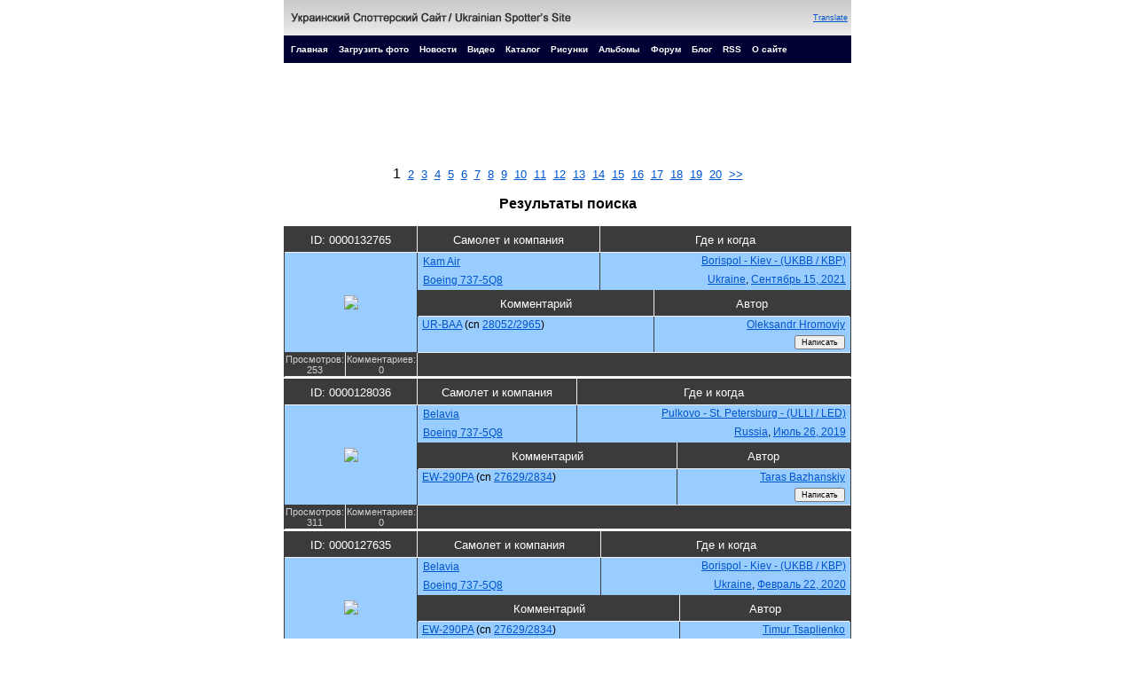

--- FILE ---
content_type: text/html; charset=windows-1251
request_url: http://spotters.net.ua/search/?aircraft=Boeing+737-5Q8
body_size: 69200
content:
<!--select HIGH_PRIORITY files.* from files  where  Status=1  and AircraftType = 'Boeing 737-5Q8'  order  by Created desc limit 0, 15--><!DOCTYPE HTML PUBLIC "-//W3C//DTD HTML 4.01 Transitional//EN" "http://www.w3.org/TR/html4/loose.dtd" >
<html>
    <head>
        <meta http-equiv="Content-Type" content="text/html; charset=windows-1251" >
        <meta http-equiv="Content-Language" content="ru" >
        <meta name="description" content="Плейнспоттинг / Авиационное фото" >
        <meta name="keywords" lang="en" content="spotting, spotters, airspotters, aviaspotters, aviation, photo, aircraft, airplane, helicopter, canon, nikon, olympus, photo, photography, camera" >
        <meta name="keywords" lang="ru" content="Споттинг, споттеры, авиаспотеры, авиация, фото, самолет, вертолет, база, фото, фотоаппарат, объектив, кенон, никон, олимпус" >
        <meta name="ROBOTS" content="ALL" >
        <meta name="verify-v1" content="xdM7w9Va1k74J7Q8oMCj7wKtogUIfq+GC5WG5SXvczQ=" > 
        <meta name="Author" content="Igor Lesiv" >
		<meta http-equiv="Cache-Control" content="No-Cache" >
                <link rev="made" href="mailto:spotters.avokzal@gmail.com" >
        <title>Spotters.Aero - Результат поиска</title>

                
                <script type="text/javascript"><!--
            function OpenEditAlbum(id)
{
	var popupAlbums = window.open( "/albums/edit/?id=" + id, '500x600', "height=600,width=500,toolbar=no,location=no,directories=no,status=no,menubar=no,scrollbars=no,resizable=yes" );
	popupAlbums.focus();
}

            //-->
        </script>
        
                <link href="/css/main.css?v=110" rel="stylesheet" type="text/css" >
                        <link href="/css/file.css?v=102" rel="stylesheet" type="text/css" >
        
            </head>
    <body bgcolor="#FFFFFF" text="#000000" link="#D92D09" topmagin="0" marginheight="0">
                                        <script type="text/javascript"> (function(){ var r = Math.random(); document.write('<div id="admaster_' + r + '"></div>'); var a = document.createElement('script'); a.setAttribute('src', 'http://a1.admaster.net/a/10588/155?pos=' + r);  a.async = 'true'; var b = document.getElementsByTagName('script')[0]; b.parentNode.insertBefore(a, b); })(); </script>
                <!-- Header -->
        <div style="width: 640px; margin: 0 auto" >
                        <table class="header" >
                <tr class="header" >
                    <td>
                        <a href="/"><img border="0" alt="" src="/pics/name5.png"></a>
                    </td>
                    <td style="text-align: right">
                        <div class="usercorner">
                                                <a href="http://translate.google.com/translate?sl=ru&tl=en&u=http%3A%2F%2Fspotters.net.ua%2Fsearch%2F%3Faircraft%3DBoeing%2B737-5Q8" >Translate</a>
                                                </div>
                    </td>
                </tr>
                                <tr>
                    <td class="menutitle" colspan="2">
                        <a class="menu-main" href="/">Главная</a>&nbsp;
                        <a class="menu" href="/upload/" >Загрузить&nbsp;фото</a>&nbsp;
                        <a class="menu" href="/news/">Новости</a>&nbsp;
                        <a class="menu" href="/video/">Видео</a>&nbsp;
                        <a class="menu" href="/directory/">Каталог</a>&nbsp;
                        <a class="menu" href="/paints/">Рисунки</a>&nbsp;
                        <a class="menu" href="/albums/">Альбомы</a>&nbsp;
                        <a class="menu" href="http://forum.spotters.net.ua/">Форум</a>&nbsp;
                        <a class="menu" href="http://blog.spotters.net.ua/">Блог</a>&nbsp;
                        <a class="menu" href="/rss/">RSS</a>&nbsp;
                        <a class="menu" href="/about/">О&nbsp;сайте</a>&nbsp;
                    </td>
                </tr>
            </table>
        </div>

        <!-- Main content -->
        <div style="width: 640px; margin: 0 auto" >
            <br>
<div style="margin-left: -44px;">
<script async src="//pagead2.googlesyndication.com/pagead/js/adsbygoogle.js"></script>
<!-- 728 90 -->
<ins class="adsbygoogle"
    style="display:inline-block;width:728px;height:90px"
    data-ad-client="ca-pub-3785385107216771"
    data-ad-slot="8233962847"></ins>
<script>
    (adsbygoogle = window.adsbygoogle || []).push({});
</script>
</div>


<div style="margin: 8px auto; text-align: center" ><span style="margin: 4px" >1</span><span style="margin: 4px" ><a style="font-size: 10pt" href="/search/?aircraft=Boeing+737-5Q8&amp;s=15&amp;l=15" >2</a></span><span style="margin: 4px" ><a style="font-size: 10pt" href="/search/?aircraft=Boeing+737-5Q8&amp;s=30&amp;l=15" >3</a></span><span style="margin: 4px" ><a style="font-size: 10pt" href="/search/?aircraft=Boeing+737-5Q8&amp;s=45&amp;l=15" >4</a></span><span style="margin: 4px" ><a style="font-size: 10pt" href="/search/?aircraft=Boeing+737-5Q8&amp;s=60&amp;l=15" >5</a></span><span style="margin: 4px" ><a style="font-size: 10pt" href="/search/?aircraft=Boeing+737-5Q8&amp;s=75&amp;l=15" >6</a></span><span style="margin: 4px" ><a style="font-size: 10pt" href="/search/?aircraft=Boeing+737-5Q8&amp;s=90&amp;l=15" >7</a></span><span style="margin: 4px" ><a style="font-size: 10pt" href="/search/?aircraft=Boeing+737-5Q8&amp;s=105&amp;l=15" >8</a></span><span style="margin: 4px" ><a style="font-size: 10pt" href="/search/?aircraft=Boeing+737-5Q8&amp;s=120&amp;l=15" >9</a></span><span style="margin: 4px" ><a style="font-size: 10pt" href="/search/?aircraft=Boeing+737-5Q8&amp;s=135&amp;l=15" >10</a></span><span style="margin: 4px" ><a style="font-size: 10pt" href="/search/?aircraft=Boeing+737-5Q8&amp;s=150&amp;l=15" >11</a></span><span style="margin: 4px" ><a style="font-size: 10pt" href="/search/?aircraft=Boeing+737-5Q8&amp;s=165&amp;l=15" >12</a></span><span style="margin: 4px" ><a style="font-size: 10pt" href="/search/?aircraft=Boeing+737-5Q8&amp;s=180&amp;l=15" >13</a></span><span style="margin: 4px" ><a style="font-size: 10pt" href="/search/?aircraft=Boeing+737-5Q8&amp;s=195&amp;l=15" >14</a></span><span style="margin: 4px" ><a style="font-size: 10pt" href="/search/?aircraft=Boeing+737-5Q8&amp;s=210&amp;l=15" >15</a></span><span style="margin: 4px" ><a style="font-size: 10pt" href="/search/?aircraft=Boeing+737-5Q8&amp;s=225&amp;l=15" >16</a></span><span style="margin: 4px" ><a style="font-size: 10pt" href="/search/?aircraft=Boeing+737-5Q8&amp;s=240&amp;l=15" >17</a></span><span style="margin: 4px" ><a style="font-size: 10pt" href="/search/?aircraft=Boeing+737-5Q8&amp;s=255&amp;l=15" >18</a></span><span style="margin: 4px" ><a style="font-size: 10pt" href="/search/?aircraft=Boeing+737-5Q8&amp;s=270&amp;l=15" >19</a></span><span style="margin: 4px" ><a style="font-size: 10pt" href="/search/?aircraft=Boeing+737-5Q8&amp;s=285&amp;l=15" >20</a></span><span style="margin: 4px" ><a style="font-size: 10pt" href="/search/?aircraft=Boeing+737-5Q8&amp;s=300&amp;l=15" >&gt;&gt;</a></span></div>


                <div style="width: 100%; text-align: center" >
        <h1>Результаты поиска</h1>
    </div>
                    <table class="photo-page-info" style="margin-bottom: 2px" height="1" >
    <tr>
        <td class="photo-info-header" colspan="2" style="width: 198px" >ID: 0000132765</td>
        <td class="photo-info-header" >Самолет и компания</td>
        <td class="photo-info-header" >Где и когда</td>
    </tr>
    <tr>
        <td class="photo-info-data" colspan="2" rowspan="3" style="padding: 0; line-height: 0; text-align: center; vertical-align: middle" >
            <a href="/file/?id=132765" style="border: none; outline: none" >
                <img style="border: none" src="//cdn.spotters.net.ua/files/images/0000132765_tiny.jpeg" >
            </a>
        </td>
        <td class="photo-info-data" >
            <table class="noborder" >
                <tr>
                    <td>
                        <a href="/search/?airline=Kam+Air" >Kam Air</a>
                    </td>
                                    </tr>
            </table>
        </td>
        <td class="photo-info-data" >
                        <a href="/search/?location=Borispol+-+Kiev+-+%28UKBB+%2F+KBP%29" >Borispol - Kiev - (UKBB / KBP)</a>
                    </td>
    </tr>
    <tr>
        <td class="photo-info-data" >
            <table class="noborder" >
                <tr>
                    <td>
                                                <a href="/search/?aircraft=Boeing+737-5Q8" >Boeing 737-5Q8</a>
                                            </td>
                                    </tr>
            </table>
        </td>
        <td class="photo-info-data" ><a href="/search/?country=Ukraine" >Ukraine</a>, <a href="/search/?date=%D1%E5%ED%F2%FF%E1%F0%FC+15%2C+2021" >Сентябрь 15, 2021</a></td>
    </tr>
    <tr>
        <td class="photo-info-data" style="padding: 0; height: 1px; width: 100%" colspan="2" >
            <table class="noborder" style="height: 100%" >
                <tr>
                    <td class="photo-info-header" >Комментарий</td>
                    <td class="photo-info-header" >Автор</td>
                </tr>
                <tr>
                                        <td class="photo-info-data" rowspan="2" style="border-left: none" >
                                                                <div style="text-align: left; vertical-align: top" ><a href="/search/?reg=UR-BAA" >UR-BAA</a>&nbsp;(cn&nbsp;<a href="/search/?cn=28052%2F2965" >28052/2965</a>)</div>
                                            <p></p>
                    </td>
                                        <td class="photo-info-data" style="border-right: none" >
                                            <nobr><a href="/search/?user=Oleksandr+Hromoviy" >Oleksandr Hromoviy</a></nobr>
                    </td>
                </tr>
                <tr style="height: 100%" >
                                        <td class="photo-info-data" style="border-right: none" >
                                            <input type="button" value="Написать" class="btn-feedback"
                        onClick="window.open('/file/PopupSendMail.php?ID=132765', '500x300', 'height=300,width=500,toolbar=no,location=no,directories=no,status=no,menubar=no,scrollbars=no,resizable=no');">
                    </td>
                </tr>
            </table>
        </td>
    </tr>
    <tr>
        <td class="photo-info-footer" style="width: 97px; height: 20px" >Просмотров: 253</td>
        <td class="photo-info-footer" style="width: 97px; height: 20px" >Комментариев: 0</td>
                <td class="photo-info-footer" colspan="2" style="width: 100%; border-top-width: 1px; border-top-style: solid" >
        &nbsp;</td>
            </tr>
</table>


            <table class="photo-page-info" style="margin-bottom: 2px" height="1" >
    <tr>
        <td class="photo-info-header" colspan="2" style="width: 198px" >ID: 0000128036</td>
        <td class="photo-info-header" >Самолет и компания</td>
        <td class="photo-info-header" >Где и когда</td>
    </tr>
    <tr>
        <td class="photo-info-data" colspan="2" rowspan="3" style="padding: 0; line-height: 0; text-align: center; vertical-align: middle" >
            <a href="/file/?id=128036" style="border: none; outline: none" >
                <img style="border: none" src="//cdn.spotters.net.ua/files/images/0000128036_tiny.jpeg" >
            </a>
        </td>
        <td class="photo-info-data" >
            <table class="noborder" >
                <tr>
                    <td>
                        <a href="/search/?airline=Belavia" >Belavia</a>
                    </td>
                                    </tr>
            </table>
        </td>
        <td class="photo-info-data" >
                        <a href="/search/?location=Pulkovo+-+St.+Petersburg+-+%28ULLI+%2F+LED%29" >Pulkovo - St. Petersburg - (ULLI / LED)</a>
                    </td>
    </tr>
    <tr>
        <td class="photo-info-data" >
            <table class="noborder" >
                <tr>
                    <td>
                                                <a href="/search/?aircraft=Boeing+737-5Q8" >Boeing 737-5Q8</a>
                                            </td>
                                    </tr>
            </table>
        </td>
        <td class="photo-info-data" ><a href="/search/?country=Russia" >Russia</a>, <a href="/search/?date=%C8%FE%EB%FC+26%2C+2019" >Июль 26, 2019</a></td>
    </tr>
    <tr>
        <td class="photo-info-data" style="padding: 0; height: 1px; width: 100%" colspan="2" >
            <table class="noborder" style="height: 100%" >
                <tr>
                    <td class="photo-info-header" >Комментарий</td>
                    <td class="photo-info-header" >Автор</td>
                </tr>
                <tr>
                                        <td class="photo-info-data" rowspan="2" style="border-left: none" >
                                                                <div style="text-align: left; vertical-align: top" ><a href="/search/?reg=EW-290PA" >EW-290PA</a>&nbsp;(cn&nbsp;<a href="/search/?cn=27629%2F2834" >27629/2834</a>)</div>
                                            <p></p>
                    </td>
                                        <td class="photo-info-data" style="border-right: none" >
                                            <nobr><a href="/search/?user=Taras+Bazhanskiy" >Taras Bazhanskiy</a></nobr>
                    </td>
                </tr>
                <tr style="height: 100%" >
                                        <td class="photo-info-data" style="border-right: none" >
                                            <input type="button" value="Написать" class="btn-feedback"
                        onClick="window.open('/file/PopupSendMail.php?ID=128036', '500x300', 'height=300,width=500,toolbar=no,location=no,directories=no,status=no,menubar=no,scrollbars=no,resizable=no');">
                    </td>
                </tr>
            </table>
        </td>
    </tr>
    <tr>
        <td class="photo-info-footer" style="width: 97px; height: 20px" >Просмотров: 311</td>
        <td class="photo-info-footer" style="width: 97px; height: 20px" >Комментариев: 0</td>
                <td class="photo-info-footer" colspan="2" style="width: 100%; border-top-width: 1px; border-top-style: solid" >
        &nbsp;</td>
            </tr>
</table>


            <table class="photo-page-info" style="margin-bottom: 2px" height="1" >
    <tr>
        <td class="photo-info-header" colspan="2" style="width: 198px" >ID: 0000127635</td>
        <td class="photo-info-header" >Самолет и компания</td>
        <td class="photo-info-header" >Где и когда</td>
    </tr>
    <tr>
        <td class="photo-info-data" colspan="2" rowspan="3" style="padding: 0; line-height: 0; text-align: center; vertical-align: middle" >
            <a href="/file/?id=127635" style="border: none; outline: none" >
                <img style="border: none" src="//cdn.spotters.net.ua/files/images/0000127635_tiny.jpeg" >
            </a>
        </td>
        <td class="photo-info-data" >
            <table class="noborder" >
                <tr>
                    <td>
                        <a href="/search/?airline=Belavia" >Belavia</a>
                    </td>
                                    </tr>
            </table>
        </td>
        <td class="photo-info-data" >
                        <a href="/search/?location=Borispol+-+Kiev+-+%28UKBB+%2F+KBP%29" >Borispol - Kiev - (UKBB / KBP)</a>
                    </td>
    </tr>
    <tr>
        <td class="photo-info-data" >
            <table class="noborder" >
                <tr>
                    <td>
                                                <a href="/search/?aircraft=Boeing+737-5Q8" >Boeing 737-5Q8</a>
                                            </td>
                                    </tr>
            </table>
        </td>
        <td class="photo-info-data" ><a href="/search/?country=Ukraine" >Ukraine</a>, <a href="/search/?date=%D4%E5%E2%F0%E0%EB%FC+22%2C+2020" >Февраль 22, 2020</a></td>
    </tr>
    <tr>
        <td class="photo-info-data" style="padding: 0; height: 1px; width: 100%" colspan="2" >
            <table class="noborder" style="height: 100%" >
                <tr>
                    <td class="photo-info-header" >Комментарий</td>
                    <td class="photo-info-header" >Автор</td>
                </tr>
                <tr>
                                        <td class="photo-info-data" rowspan="2" style="border-left: none" >
                                                                <div style="text-align: left; vertical-align: top" ><a href="/search/?reg=EW-290PA" >EW-290PA</a>&nbsp;(cn&nbsp;<a href="/search/?cn=27629%2F2834" >27629/2834</a>)</div>
                                            <p></p>
                    </td>
                                        <td class="photo-info-data" style="border-right: none" >
                                            <nobr><a href="/search/?user=Timur+Tsaplienko" >Timur Tsaplienko</a></nobr>
                    </td>
                </tr>
                <tr style="height: 100%" >
                                        <td class="photo-info-data" style="border-right: none" >
                                            <input type="button" value="Написать" class="btn-feedback"
                        onClick="window.open('/file/PopupSendMail.php?ID=127635', '500x300', 'height=300,width=500,toolbar=no,location=no,directories=no,status=no,menubar=no,scrollbars=no,resizable=no');">
                    </td>
                </tr>
            </table>
        </td>
    </tr>
    <tr>
        <td class="photo-info-footer" style="width: 97px; height: 20px" >Просмотров: 285</td>
        <td class="photo-info-footer" style="width: 97px; height: 20px" >Комментариев: 0</td>
                <td class="photo-info-footer" colspan="2" style="width: 100%; border-top-width: 1px; border-top-style: solid" >
        &nbsp;</td>
            </tr>
</table>


            <table class="photo-page-info" style="margin-bottom: 2px" height="1" >
    <tr>
        <td class="photo-info-header" colspan="2" style="width: 198px" >ID: 0000126812</td>
        <td class="photo-info-header" >Самолет и компания</td>
        <td class="photo-info-header" >Где и когда</td>
    </tr>
    <tr>
        <td class="photo-info-data" colspan="2" rowspan="3" style="padding: 0; line-height: 0; text-align: center; vertical-align: middle" >
            <a href="/file/?id=126812" style="border: none; outline: none" >
                <img style="border: none" src="//cdn.spotters.net.ua/files/images/0000126812_tiny.jpeg" >
            </a>
        </td>
        <td class="photo-info-data" >
            <table class="noborder" >
                <tr>
                    <td>
                        <a href="/search/?airline=Belavia" >Belavia</a>
                    </td>
                                    </tr>
            </table>
        </td>
        <td class="photo-info-data" >
                        <a href="/search/?location=Danylo+Halytskyi+-+Lviv+-+%28UKLL+%2F+LWO%29" >Danylo Halytskyi - Lviv - (UKLL / LWO)</a>
                    </td>
    </tr>
    <tr>
        <td class="photo-info-data" >
            <table class="noborder" >
                <tr>
                    <td>
                                                <a href="/search/?aircraft=Boeing+737-5Q8" >Boeing 737-5Q8</a>
                                            </td>
                                    </tr>
            </table>
        </td>
        <td class="photo-info-data" ><a href="/search/?country=Ukraine" >Ukraine</a>, <a href="/search/?date=%CE%EA%F2%FF%E1%F0%FC+12%2C+2019" >Октябрь 12, 2019</a></td>
    </tr>
    <tr>
        <td class="photo-info-data" style="padding: 0; height: 1px; width: 100%" colspan="2" >
            <table class="noborder" style="height: 100%" >
                <tr>
                    <td class="photo-info-header" >Комментарий</td>
                    <td class="photo-info-header" >Автор</td>
                </tr>
                <tr>
                                        <td class="photo-info-data" rowspan="2" style="border-left: none" >
                                                                <div style="text-align: left; vertical-align: top" ><a href="/search/?reg=EW-290PA" >EW-290PA</a>&nbsp;(cn&nbsp;<a href="/search/?cn=27629%2F2834" >27629/2834</a>)</div>
                                            <p></p>
                    </td>
                                        <td class="photo-info-data" style="border-right: none" >
                                            <nobr><a href="/search/?user=Taras+Bazhanskiy" >Taras Bazhanskiy</a></nobr>
                    </td>
                </tr>
                <tr style="height: 100%" >
                                        <td class="photo-info-data" style="border-right: none" >
                                            <input type="button" value="Написать" class="btn-feedback"
                        onClick="window.open('/file/PopupSendMail.php?ID=126812', '500x300', 'height=300,width=500,toolbar=no,location=no,directories=no,status=no,menubar=no,scrollbars=no,resizable=no');">
                    </td>
                </tr>
            </table>
        </td>
    </tr>
    <tr>
        <td class="photo-info-footer" style="width: 97px; height: 20px" >Просмотров: 321</td>
        <td class="photo-info-footer" style="width: 97px; height: 20px" >Комментариев: 0</td>
                <td class="photo-info-footer" colspan="2" style="width: 100%; border-top-width: 1px; border-top-style: solid" >
        &nbsp;</td>
            </tr>
</table>


            <table class="photo-page-info" style="margin-bottom: 2px" height="1" >
    <tr>
        <td class="photo-info-header" colspan="2" style="width: 198px" >ID: 0000126258</td>
        <td class="photo-info-header" >Самолет и компания</td>
        <td class="photo-info-header" >Где и когда</td>
    </tr>
    <tr>
        <td class="photo-info-data" colspan="2" rowspan="3" style="padding: 0; line-height: 0; text-align: center; vertical-align: middle" >
            <a href="/file/?id=126258" style="border: none; outline: none" >
                <img style="border: none" src="//cdn.spotters.net.ua/files/images/0000126258_tiny.jpeg" >
            </a>
        </td>
        <td class="photo-info-data" >
            <table class="noborder" >
                <tr>
                    <td>
                        <a href="/search/?airline=Belavia" >Belavia</a>
                    </td>
                                    </tr>
            </table>
        </td>
        <td class="photo-info-data" >
                        <a href="/search/?location=Borispol+-+Kiev+-+%28UKBB+%2F+KBP%29" >Borispol - Kiev - (UKBB / KBP)</a>
                    </td>
    </tr>
    <tr>
        <td class="photo-info-data" >
            <table class="noborder" >
                <tr>
                    <td>
                                                <a href="/search/?aircraft=Boeing+737-5Q8" >Boeing 737-5Q8</a>
                                            </td>
                                    </tr>
            </table>
        </td>
        <td class="photo-info-data" ><a href="/search/?country=Ukraine" >Ukraine</a>, <a href="/search/?date=%C0%E2%E3%F3%F1%F2+10%2C+2019" >Август 10, 2019</a></td>
    </tr>
    <tr>
        <td class="photo-info-data" style="padding: 0; height: 1px; width: 100%" colspan="2" >
            <table class="noborder" style="height: 100%" >
                <tr>
                    <td class="photo-info-header" >Комментарий</td>
                    <td class="photo-info-header" >Автор</td>
                </tr>
                <tr>
                                        <td class="photo-info-data" rowspan="2" style="border-left: none" >
                                                                <div style="text-align: left; vertical-align: top" ><a href="/search/?reg=EW-290PA" >EW-290PA</a>&nbsp;(cn&nbsp;<a href="/search/?cn=27629%2F2834" >27629/2834</a>)</div>
                                            <p></p>
                    </td>
                                        <td class="photo-info-data" style="border-right: none" >
                                            <nobr><a href="/search/?user=Andrii+Bashynskyi" >Andrii Bashynskyi</a></nobr>
                    </td>
                </tr>
                <tr style="height: 100%" >
                                        <td class="photo-info-data" style="border-right: none" >
                                            <input type="button" value="Написать" class="btn-feedback"
                        onClick="window.open('/file/PopupSendMail.php?ID=126258', '500x300', 'height=300,width=500,toolbar=no,location=no,directories=no,status=no,menubar=no,scrollbars=no,resizable=no');">
                    </td>
                </tr>
            </table>
        </td>
    </tr>
    <tr>
        <td class="photo-info-footer" style="width: 97px; height: 20px" >Просмотров: 379</td>
        <td class="photo-info-footer" style="width: 97px; height: 20px" >Комментариев: 0</td>
                <td class="photo-info-footer" colspan="2" style="width: 100%; border-top-width: 1px; border-top-style: solid" >
        &nbsp;</td>
            </tr>
</table>


                <table> <tr><td>
<ins class="adsbygoogle"
     style="display:inline-block;width:300px;height:250px"
     data-ad-client="ca-pub-3785385107216771"
     data-ad-slot="9708866047"></ins>
<script>
(adsbygoogle = window.adsbygoogle || []).push({});
</script>
</td><td style="text-align: right;">
<script async src="//pagead2.googlesyndication.com/pagead/js/adsbygoogle.js"></script>
<!-- 300 250 -->
<ins class="adsbygoogle"
     style="display:inline-block;width:300px;height:250px"
     data-ad-client="ca-pub-3785385107216771"
     data-ad-slot="9708866047"></ins>
<script>
(adsbygoogle = window.adsbygoogle || []).push({});
</script>
</td>
</table>        <table class="photo-page-info" style="margin-bottom: 2px" height="1" >
    <tr>
        <td class="photo-info-header" colspan="2" style="width: 198px" >ID: 0000125653</td>
        <td class="photo-info-header" >Самолет и компания</td>
        <td class="photo-info-header" >Где и когда</td>
    </tr>
    <tr>
        <td class="photo-info-data" colspan="2" rowspan="3" style="padding: 0; line-height: 0; text-align: center; vertical-align: middle" >
            <a href="/file/?id=125653" style="border: none; outline: none" >
                <img style="border: none" src="//cdn.spotters.net.ua/files/images/0000125653_tiny.jpeg" >
            </a>
        </td>
        <td class="photo-info-data" >
            <table class="noborder" >
                <tr>
                    <td>
                        <a href="/search/?airline=Belavia" >Belavia</a>
                    </td>
                                    </tr>
            </table>
        </td>
        <td class="photo-info-data" >
                        <a href="/search/?location=Kyiv+Sikorsky+-+Kiev+-+%28UKKK+%2F+IEV%29" >Kyiv Sikorsky - Kiev - (UKKK / IEV)</a>
                    </td>
    </tr>
    <tr>
        <td class="photo-info-data" >
            <table class="noborder" >
                <tr>
                    <td>
                                                <a href="/search/?aircraft=Boeing+737-5Q8" >Boeing 737-5Q8</a>
                                            </td>
                                    </tr>
            </table>
        </td>
        <td class="photo-info-data" ><a href="/search/?country=Ukraine" >Ukraine</a>, <a href="/search/?date=%C8%FE%EB%FC+26%2C+2019" >Июль 26, 2019</a></td>
    </tr>
    <tr>
        <td class="photo-info-data" style="padding: 0; height: 1px; width: 100%" colspan="2" >
            <table class="noborder" style="height: 100%" >
                <tr>
                    <td class="photo-info-header" >Комментарий</td>
                    <td class="photo-info-header" >Автор</td>
                </tr>
                <tr>
                                        <td class="photo-info-data" rowspan="2" style="border-left: none" >
                                                                <div style="text-align: left; vertical-align: top" ><a href="/search/?reg=EW-251PA" >EW-251PA</a>&nbsp;(cn&nbsp;<a href="/search/?cn=27634" >27634</a>)</div>
                                            <p></p>
                    </td>
                                        <td class="photo-info-data" style="border-right: none" >
                                            <nobr><a href="/search/?user=Andriy+Zukhar" >Andriy Zukhar</a></nobr>
                    </td>
                </tr>
                <tr style="height: 100%" >
                                        <td class="photo-info-data" style="border-right: none" >
                                            <input type="button" value="Написать" class="btn-feedback"
                        onClick="window.open('/file/PopupSendMail.php?ID=125653', '500x300', 'height=300,width=500,toolbar=no,location=no,directories=no,status=no,menubar=no,scrollbars=no,resizable=no');">
                    </td>
                </tr>
            </table>
        </td>
    </tr>
    <tr>
        <td class="photo-info-footer" style="width: 97px; height: 20px" >Просмотров: 286</td>
        <td class="photo-info-footer" style="width: 97px; height: 20px" >Комментариев: 0</td>
                <td class="photo-info-footer" colspan="2" style="width: 100%; border-top-width: 1px; border-top-style: solid" >
        &nbsp;</td>
            </tr>
</table>


            <table class="photo-page-info" style="margin-bottom: 2px" height="1" >
    <tr>
        <td class="photo-info-header" colspan="2" style="width: 198px" >ID: 0000124844</td>
        <td class="photo-info-header" >Самолет и компания</td>
        <td class="photo-info-header" >Где и когда</td>
    </tr>
    <tr>
        <td class="photo-info-data" colspan="2" rowspan="3" style="padding: 0; line-height: 0; text-align: center; vertical-align: middle" >
            <a href="/file/?id=124844" style="border: none; outline: none" >
                <img style="border: none" src="//cdn.spotters.net.ua/files/images/0000124844_tiny.jpeg" >
            </a>
        </td>
        <td class="photo-info-data" >
            <table class="noborder" >
                <tr>
                    <td>
                        <a href="/search/?airline=Air+X+Charter" >Air X Charter</a>
                    </td>
                                    </tr>
            </table>
        </td>
        <td class="photo-info-data" >
                        <a href="/search/?location=Borispol+-+Kiev+-+%28UKBB+%2F+KBP%29" >Borispol - Kiev - (UKBB / KBP)</a>
                    </td>
    </tr>
    <tr>
        <td class="photo-info-data" >
            <table class="noborder" >
                <tr>
                    <td>
                                                <a href="/search/?aircraft=Boeing+737-5Q8" >Boeing 737-5Q8</a>
                                            </td>
                                    </tr>
            </table>
        </td>
        <td class="photo-info-data" ><a href="/search/?country=Ukraine" >Ukraine</a>, <a href="/search/?date=%CC%E0%E9+26%2C+2018" >Май 26, 2018</a></td>
    </tr>
    <tr>
        <td class="photo-info-data" style="padding: 0; height: 1px; width: 100%" colspan="2" >
            <table class="noborder" style="height: 100%" >
                <tr>
                    <td class="photo-info-header" >Комментарий</td>
                    <td class="photo-info-header" >Автор</td>
                </tr>
                <tr>
                                        <td class="photo-info-data" rowspan="2" style="border-left: none" >
                                                                <div style="text-align: left; vertical-align: top" ><a href="/search/?reg=9H-YES" >9H-YES</a>&nbsp;(cn&nbsp;<a href="/search/?cn=25167" >25167</a>)</div>
                                            <p></p>
                    </td>
                                        <td class="photo-info-data" style="border-right: none" >
                                            <nobr><a href="/search/?user=Igor+Tokar" >Igor Tokar</a></nobr>
                    </td>
                </tr>
                <tr style="height: 100%" >
                                        <td class="photo-info-data" style="border-right: none" >
                                            <input type="button" value="Написать" class="btn-feedback"
                        onClick="window.open('/file/PopupSendMail.php?ID=124844', '500x300', 'height=300,width=500,toolbar=no,location=no,directories=no,status=no,menubar=no,scrollbars=no,resizable=no');">
                    </td>
                </tr>
            </table>
        </td>
    </tr>
    <tr>
        <td class="photo-info-footer" style="width: 97px; height: 20px" >Просмотров: 396</td>
        <td class="photo-info-footer" style="width: 97px; height: 20px" >Комментариев: 0</td>
                <td class="photo-info-footer" colspan="2" style="width: 100%; border-top-width: 1px; border-top-style: solid" >
        &nbsp;</td>
            </tr>
</table>


            <table class="photo-page-info" style="margin-bottom: 2px" height="1" >
    <tr>
        <td class="photo-info-header" colspan="2" style="width: 198px" >ID: 0000124814</td>
        <td class="photo-info-header" >Самолет и компания</td>
        <td class="photo-info-header" >Где и когда</td>
    </tr>
    <tr>
        <td class="photo-info-data" colspan="2" rowspan="3" style="padding: 0; line-height: 0; text-align: center; vertical-align: middle" >
            <a href="/file/?id=124814" style="border: none; outline: none" >
                <img style="border: none" src="//cdn.spotters.net.ua/files/images/0000124814_tiny.jpeg" >
            </a>
        </td>
        <td class="photo-info-data" >
            <table class="noborder" >
                <tr>
                    <td>
                        <a href="/search/?airline=Air+X+Charter" >Air X Charter</a>
                    </td>
                                    </tr>
            </table>
        </td>
        <td class="photo-info-data" >
                        <a href="/search/?location=Borispol+-+Kiev+-+%28UKBB+%2F+KBP%29" >Borispol - Kiev - (UKBB / KBP)</a>
                    </td>
    </tr>
    <tr>
        <td class="photo-info-data" >
            <table class="noborder" >
                <tr>
                    <td>
                                                <a href="/search/?aircraft=Boeing+737-5Q8" >Boeing 737-5Q8</a>
                                            </td>
                                    </tr>
            </table>
        </td>
        <td class="photo-info-data" ><a href="/search/?country=Ukraine" >Ukraine</a>, <a href="/search/?date=%CC%E0%E9+26%2C+2018" >Май 26, 2018</a></td>
    </tr>
    <tr>
        <td class="photo-info-data" style="padding: 0; height: 1px; width: 100%" colspan="2" >
            <table class="noborder" style="height: 100%" >
                <tr>
                    <td class="photo-info-header" >Комментарий</td>
                    <td class="photo-info-header" >Автор</td>
                </tr>
                <tr>
                                        <td class="photo-info-data" rowspan="2" style="border-left: none" >
                                                                <div style="text-align: left; vertical-align: top" ><a href="/search/?reg=9H-YES" >9H-YES</a>&nbsp;(cn&nbsp;<a href="/search/?cn=25167" >25167</a>)</div>
                                            <p></p>
                    </td>
                                        <td class="photo-info-data" style="border-right: none" >
                                            <nobr><a href="/search/?user=Igor+Tokar" >Igor Tokar</a></nobr>
                    </td>
                </tr>
                <tr style="height: 100%" >
                                        <td class="photo-info-data" style="border-right: none" >
                                            <input type="button" value="Написать" class="btn-feedback"
                        onClick="window.open('/file/PopupSendMail.php?ID=124814', '500x300', 'height=300,width=500,toolbar=no,location=no,directories=no,status=no,menubar=no,scrollbars=no,resizable=no');">
                    </td>
                </tr>
            </table>
        </td>
    </tr>
    <tr>
        <td class="photo-info-footer" style="width: 97px; height: 20px" >Просмотров: 357</td>
        <td class="photo-info-footer" style="width: 97px; height: 20px" >Комментариев: 0</td>
                <td class="photo-info-footer" colspan="2" style="width: 100%; border-top-width: 1px; border-top-style: solid" >
        &nbsp;</td>
            </tr>
</table>


            <table class="photo-page-info" style="margin-bottom: 2px" height="1" >
    <tr>
        <td class="photo-info-header" colspan="2" style="width: 198px" >ID: 0000124194</td>
        <td class="photo-info-header" >Самолет и компания</td>
        <td class="photo-info-header" >Где и когда</td>
    </tr>
    <tr>
        <td class="photo-info-data" colspan="2" rowspan="3" style="padding: 0; line-height: 0; text-align: center; vertical-align: middle" >
            <a href="/file/?id=124194" style="border: none; outline: none" >
                <img style="border: none" src="//cdn.spotters.net.ua/files/images/0000124194_tiny.jpeg" >
            </a>
        </td>
        <td class="photo-info-data" >
            <table class="noborder" >
                <tr>
                    <td>
                        <a href="/search/?airline=Belavia" >Belavia</a>
                    </td>
                                    </tr>
            </table>
        </td>
        <td class="photo-info-data" >
                        <a href="/search/?location=Kyiv+Sikorsky+-+Kiev+-+%28UKKK+%2F+IEV%29" >Kyiv Sikorsky - Kiev - (UKKK / IEV)</a>
                    </td>
    </tr>
    <tr>
        <td class="photo-info-data" >
            <table class="noborder" >
                <tr>
                    <td>
                                                <a href="/search/?aircraft=Boeing+737-5Q8" >Boeing 737-5Q8</a>
                                            </td>
                                    </tr>
            </table>
        </td>
        <td class="photo-info-data" ><a href="/search/?country=Ukraine" >Ukraine</a>, <a href="/search/?date=%CC%E0%F0%F2+13%2C+2019" >Март 13, 2019</a></td>
    </tr>
    <tr>
        <td class="photo-info-data" style="padding: 0; height: 1px; width: 100%" colspan="2" >
            <table class="noborder" style="height: 100%" >
                <tr>
                    <td class="photo-info-header" >Комментарий</td>
                    <td class="photo-info-header" >Автор</td>
                </tr>
                <tr>
                                        <td class="photo-info-data" rowspan="2" style="border-left: none" >
                                                                <div style="text-align: left; vertical-align: top" ><a href="/search/?reg=EW-251PA" >EW-251PA</a>&nbsp;(cn&nbsp;<a href="/search/?cn=27634" >27634</a>)</div>
                                            <p>scratchdown</p>
                    </td>
                                        <td class="photo-info-data" style="border-right: none" >
                                            <nobr><a href="/search/?user=Oleg+V.+Belyakov" >Oleg V. Belyakov</a></nobr>
                    </td>
                </tr>
                <tr style="height: 100%" >
                                        <td class="photo-info-data" style="border-right: none" >
                                            <input type="button" value="Написать" class="btn-feedback"
                        onClick="window.open('/file/PopupSendMail.php?ID=124194', '500x300', 'height=300,width=500,toolbar=no,location=no,directories=no,status=no,menubar=no,scrollbars=no,resizable=no');">
                    </td>
                </tr>
            </table>
        </td>
    </tr>
    <tr>
        <td class="photo-info-footer" style="width: 97px; height: 20px" >Просмотров: 384</td>
        <td class="photo-info-footer" style="width: 97px; height: 20px" >Комментариев: 0</td>
                <td class="photo-info-footer" colspan="2" style="width: 100%; border-top-width: 1px; border-top-style: solid" >
        &nbsp;</td>
            </tr>
</table>


            <table class="photo-page-info" style="margin-bottom: 2px" height="1" >
    <tr>
        <td class="photo-info-header" colspan="2" style="width: 198px" >ID: 0000122195</td>
        <td class="photo-info-header" >Самолет и компания</td>
        <td class="photo-info-header" >Где и когда</td>
    </tr>
    <tr>
        <td class="photo-info-data" colspan="2" rowspan="3" style="padding: 0; line-height: 0; text-align: center; vertical-align: middle" >
            <a href="/file/?id=122195" style="border: none; outline: none" >
                <img style="border: none" src="//cdn.spotters.net.ua/files/images/0000122195_tiny.jpeg" >
            </a>
        </td>
        <td class="photo-info-data" >
            <table class="noborder" >
                <tr>
                    <td>
                        <a href="/search/?airline=Belavia" >Belavia</a>
                    </td>
                                    </tr>
            </table>
        </td>
        <td class="photo-info-data" >
                        <a href="/search/?location=Danylo+Halytskyi+-+Lviv+-+%28UKLL+%2F+LWO%29" >Danylo Halytskyi - Lviv - (UKLL / LWO)</a>
                    </td>
    </tr>
    <tr>
        <td class="photo-info-data" >
            <table class="noborder" >
                <tr>
                    <td>
                                                <a href="/search/?aircraft=Boeing+737-5Q8" >Boeing 737-5Q8</a>
                                            </td>
                                    </tr>
            </table>
        </td>
        <td class="photo-info-data" ><a href="/search/?country=Ukraine" >Ukraine</a>, <a href="/search/?date=%C0%E2%E3%F3%F1%F2+26%2C+2018" >Август 26, 2018</a></td>
    </tr>
    <tr>
        <td class="photo-info-data" style="padding: 0; height: 1px; width: 100%" colspan="2" >
            <table class="noborder" style="height: 100%" >
                <tr>
                    <td class="photo-info-header" >Комментарий</td>
                    <td class="photo-info-header" >Автор</td>
                </tr>
                <tr>
                                        <td class="photo-info-data" rowspan="2" style="border-left: none" >
                                                                <div style="text-align: left; vertical-align: top" ><a href="/search/?reg=EW-251PA" >EW-251PA</a>&nbsp;(cn&nbsp;<a href="/search/?cn=27634" >27634</a>)</div>
                                            <p></p>
                    </td>
                                        <td class="photo-info-data" style="border-right: none" >
                                            <nobr><a href="/search/?user=Taras+Bazhanskiy" >Taras Bazhanskiy</a></nobr>
                    </td>
                </tr>
                <tr style="height: 100%" >
                                        <td class="photo-info-data" style="border-right: none" >
                                            <input type="button" value="Написать" class="btn-feedback"
                        onClick="window.open('/file/PopupSendMail.php?ID=122195', '500x300', 'height=300,width=500,toolbar=no,location=no,directories=no,status=no,menubar=no,scrollbars=no,resizable=no');">
                    </td>
                </tr>
            </table>
        </td>
    </tr>
    <tr>
        <td class="photo-info-footer" style="width: 97px; height: 20px" >Просмотров: 337</td>
        <td class="photo-info-footer" style="width: 97px; height: 20px" >Комментариев: 0</td>
                <td class="photo-info-footer" colspan="2" style="width: 100%; border-top-width: 1px; border-top-style: solid" >
        &nbsp;</td>
            </tr>
</table>


            <table class="photo-page-info" style="margin-bottom: 2px" height="1" >
    <tr>
        <td class="photo-info-header" colspan="2" style="width: 198px" >ID: 0000122211</td>
        <td class="photo-info-header" >Самолет и компания</td>
        <td class="photo-info-header" >Где и когда</td>
    </tr>
    <tr>
        <td class="photo-info-data" colspan="2" rowspan="3" style="padding: 0; line-height: 0; text-align: center; vertical-align: middle" >
            <a href="/file/?id=122211" style="border: none; outline: none" >
                <img style="border: none" src="//cdn.spotters.net.ua/files/images/0000122211_tiny.jpeg" >
            </a>
        </td>
        <td class="photo-info-data" >
            <table class="noborder" >
                <tr>
                    <td>
                        <a href="/search/?airline=Belavia" >Belavia</a>
                    </td>
                                    </tr>
            </table>
        </td>
        <td class="photo-info-data" >
                        <a href="/search/?location=Borispol+-+Kiev+-+%28UKBB+%2F+KBP%29" >Borispol - Kiev - (UKBB / KBP)</a>
                    </td>
    </tr>
    <tr>
        <td class="photo-info-data" >
            <table class="noborder" >
                <tr>
                    <td>
                                                <a href="/search/?aircraft=Boeing+737-5Q8" >Boeing 737-5Q8</a>
                                            </td>
                                    </tr>
            </table>
        </td>
        <td class="photo-info-data" ><a href="/search/?country=Ukraine" >Ukraine</a>, <a href="/search/?date=%D1%E5%ED%F2%FF%E1%F0%FC+2%2C+2018" >Сентябрь 2, 2018</a></td>
    </tr>
    <tr>
        <td class="photo-info-data" style="padding: 0; height: 1px; width: 100%" colspan="2" >
            <table class="noborder" style="height: 100%" >
                <tr>
                    <td class="photo-info-header" >Комментарий</td>
                    <td class="photo-info-header" >Автор</td>
                </tr>
                <tr>
                                        <td class="photo-info-data" rowspan="2" style="border-left: none" >
                                                                <div style="text-align: left; vertical-align: top" ><a href="/search/?reg=EW-251PA" >EW-251PA</a>&nbsp;(cn&nbsp;<a href="/search/?cn=27634%2F2889" >27634/2889</a>)</div>
                                            <p></p>
                    </td>
                                        <td class="photo-info-data" style="border-right: none" >
                                            <nobr><a href="/search/?user=Smirnov+ID" >Smirnov ID</a></nobr>
                    </td>
                </tr>
                <tr style="height: 100%" >
                                        <td class="photo-info-data" style="border-right: none" >
                                            <input type="button" value="Написать" class="btn-feedback"
                        onClick="window.open('/file/PopupSendMail.php?ID=122211', '500x300', 'height=300,width=500,toolbar=no,location=no,directories=no,status=no,menubar=no,scrollbars=no,resizable=no');">
                    </td>
                </tr>
            </table>
        </td>
    </tr>
    <tr>
        <td class="photo-info-footer" style="width: 97px; height: 20px" >Просмотров: 326</td>
        <td class="photo-info-footer" style="width: 97px; height: 20px" >Комментариев: 0</td>
                <td class="photo-info-footer" colspan="2" style="width: 100%; border-top-width: 1px; border-top-style: solid" >
        &nbsp;</td>
            </tr>
</table>


            <table class="photo-page-info" style="margin-bottom: 2px" height="1" >
    <tr>
        <td class="photo-info-header" colspan="2" style="width: 198px" >ID: 0000121691</td>
        <td class="photo-info-header" >Самолет и компания</td>
        <td class="photo-info-header" >Где и когда</td>
    </tr>
    <tr>
        <td class="photo-info-data" colspan="2" rowspan="3" style="padding: 0; line-height: 0; text-align: center; vertical-align: middle" >
            <a href="/file/?id=121691" style="border: none; outline: none" >
                <img style="border: none" src="//cdn.spotters.net.ua/files/images/0000121691_tiny.jpeg" >
            </a>
        </td>
        <td class="photo-info-data" >
            <table class="noborder" >
                <tr>
                    <td>
                        <a href="/search/?airline=Air+X+Charter" >Air X Charter</a>
                    </td>
                                    </tr>
            </table>
        </td>
        <td class="photo-info-data" >
                        <a href="/search/?location=Borispol+-+Kiev+-+%28UKBB+%2F+KBP%29" >Borispol - Kiev - (UKBB / KBP)</a>
                    </td>
    </tr>
    <tr>
        <td class="photo-info-data" >
            <table class="noborder" >
                <tr>
                    <td>
                                                <a href="/search/?aircraft=Boeing+737-5Q8" >Boeing 737-5Q8</a>
                                            </td>
                                    </tr>
            </table>
        </td>
        <td class="photo-info-data" ><a href="/search/?country=Ukraine" >Ukraine</a>, <a href="/search/?date=%CC%E0%E9+26%2C+2018" >Май 26, 2018</a></td>
    </tr>
    <tr>
        <td class="photo-info-data" style="padding: 0; height: 1px; width: 100%" colspan="2" >
            <table class="noborder" style="height: 100%" >
                <tr>
                    <td class="photo-info-header" >Комментарий</td>
                    <td class="photo-info-header" >Автор</td>
                </tr>
                <tr>
                                        <td class="photo-info-data" rowspan="2" style="border-left: none" >
                                                                <div style="text-align: left; vertical-align: top" ><a href="/search/?reg=9H-YES" >9H-YES</a>&nbsp;(cn&nbsp;<a href="/search/?cn=25167" >25167</a>)</div>
                                            <p></p>
                    </td>
                                        <td class="photo-info-data" style="border-right: none" >
                                            <nobr><a href="/search/?user=Dmitry+Sidorov" >Dmitry Sidorov</a></nobr>
                    </td>
                </tr>
                <tr style="height: 100%" >
                                        <td class="photo-info-data" style="border-right: none" >
                                            <input type="button" value="Написать" class="btn-feedback"
                        onClick="window.open('/file/PopupSendMail.php?ID=121691', '500x300', 'height=300,width=500,toolbar=no,location=no,directories=no,status=no,menubar=no,scrollbars=no,resizable=no');">
                    </td>
                </tr>
            </table>
        </td>
    </tr>
    <tr>
        <td class="photo-info-footer" style="width: 97px; height: 20px" >Просмотров: 323</td>
        <td class="photo-info-footer" style="width: 97px; height: 20px" >Комментариев: 0</td>
                <td class="photo-info-footer" colspan="2" style="width: 100%; border-top-width: 1px; border-top-style: solid" >
        &nbsp;</td>
            </tr>
</table>


            <table class="photo-page-info" style="margin-bottom: 2px" height="1" >
    <tr>
        <td class="photo-info-header" colspan="2" style="width: 198px" >ID: 0000121689</td>
        <td class="photo-info-header" >Самолет и компания</td>
        <td class="photo-info-header" >Где и когда</td>
    </tr>
    <tr>
        <td class="photo-info-data" colspan="2" rowspan="3" style="padding: 0; line-height: 0; text-align: center; vertical-align: middle" >
            <a href="/file/?id=121689" style="border: none; outline: none" >
                <img style="border: none" src="//cdn.spotters.net.ua/files/images/0000121689_tiny.jpeg" >
            </a>
        </td>
        <td class="photo-info-data" >
            <table class="noborder" >
                <tr>
                    <td>
                        <a href="/search/?airline=Air+X+Charter" >Air X Charter</a>
                    </td>
                                    </tr>
            </table>
        </td>
        <td class="photo-info-data" >
                        <a href="/search/?location=Borispol+-+Kiev+-+%28UKBB+%2F+KBP%29" >Borispol - Kiev - (UKBB / KBP)</a>
                    </td>
    </tr>
    <tr>
        <td class="photo-info-data" >
            <table class="noborder" >
                <tr>
                    <td>
                                                <a href="/search/?aircraft=Boeing+737-5Q8" >Boeing 737-5Q8</a>
                                            </td>
                                    </tr>
            </table>
        </td>
        <td class="photo-info-data" ><a href="/search/?country=Ukraine" >Ukraine</a>, <a href="/search/?date=%CC%E0%E9+26%2C+2018" >Май 26, 2018</a></td>
    </tr>
    <tr>
        <td class="photo-info-data" style="padding: 0; height: 1px; width: 100%" colspan="2" >
            <table class="noborder" style="height: 100%" >
                <tr>
                    <td class="photo-info-header" >Комментарий</td>
                    <td class="photo-info-header" >Автор</td>
                </tr>
                <tr>
                                        <td class="photo-info-data" rowspan="2" style="border-left: none" >
                                                                <div style="text-align: left; vertical-align: top" ><a href="/search/?reg=9H-YES" >9H-YES</a>&nbsp;(cn&nbsp;<a href="/search/?cn=25167" >25167</a>)</div>
                                            <p></p>
                    </td>
                                        <td class="photo-info-data" style="border-right: none" >
                                            <nobr><a href="/search/?user=Dmitry+Sidorov" >Dmitry Sidorov</a></nobr>
                    </td>
                </tr>
                <tr style="height: 100%" >
                                        <td class="photo-info-data" style="border-right: none" >
                                            <input type="button" value="Написать" class="btn-feedback"
                        onClick="window.open('/file/PopupSendMail.php?ID=121689', '500x300', 'height=300,width=500,toolbar=no,location=no,directories=no,status=no,menubar=no,scrollbars=no,resizable=no');">
                    </td>
                </tr>
            </table>
        </td>
    </tr>
    <tr>
        <td class="photo-info-footer" style="width: 97px; height: 20px" >Просмотров: 256</td>
        <td class="photo-info-footer" style="width: 97px; height: 20px" >Комментариев: 0</td>
                <td class="photo-info-footer" colspan="2" style="width: 100%; border-top-width: 1px; border-top-style: solid" >
        &nbsp;</td>
            </tr>
</table>


            <table class="photo-page-info" style="margin-bottom: 2px" height="1" >
    <tr>
        <td class="photo-info-header" colspan="2" style="width: 198px" >ID: 0000121404</td>
        <td class="photo-info-header" >Самолет и компания</td>
        <td class="photo-info-header" >Где и когда</td>
    </tr>
    <tr>
        <td class="photo-info-data" colspan="2" rowspan="3" style="padding: 0; line-height: 0; text-align: center; vertical-align: middle" >
            <a href="/file/?id=121404" style="border: none; outline: none" >
                <img style="border: none" src="//cdn.spotters.net.ua/files/images/0000121404_tiny.jpeg" >
            </a>
        </td>
        <td class="photo-info-data" >
            <table class="noborder" >
                <tr>
                    <td>
                        <a href="/search/?airline=Belavia" >Belavia</a>
                    </td>
                                    </tr>
            </table>
        </td>
        <td class="photo-info-data" >
                        <a href="/search/?location=Chopin+%28Okecie%29+-+Warsaw+-+%28EPWA+%2F+WAW%29" >Chopin (Okecie) - Warsaw - (EPWA / WAW)</a>
                    </td>
    </tr>
    <tr>
        <td class="photo-info-data" >
            <table class="noborder" >
                <tr>
                    <td>
                                                <a href="/search/?aircraft=Boeing+737-5Q8" >Boeing 737-5Q8</a>
                                            </td>
                                    </tr>
            </table>
        </td>
        <td class="photo-info-data" ><a href="/search/?country=Poland" >Poland</a>, <a href="/search/?date=%CC%E0%F0%F2+31%2C+2018" >Март 31, 2018</a></td>
    </tr>
    <tr>
        <td class="photo-info-data" style="padding: 0; height: 1px; width: 100%" colspan="2" >
            <table class="noborder" style="height: 100%" >
                <tr>
                    <td class="photo-info-header" >Комментарий</td>
                    <td class="photo-info-header" >Автор</td>
                </tr>
                <tr>
                                        <td class="photo-info-data" rowspan="2" style="border-left: none" >
                                                                <div style="text-align: left; vertical-align: top" ><a href="/search/?reg=EW-251PA" >EW-251PA</a>&nbsp;(cn&nbsp;<a href="/search/?cn=27634" >27634</a>)</div>
                                            <p></p>
                    </td>
                                        <td class="photo-info-data" style="border-right: none" >
                                            <nobr><a href="/search/?user=Eugene+Rudzenka" >Eugene Rudzenka</a></nobr>
                    </td>
                </tr>
                <tr style="height: 100%" >
                                        <td class="photo-info-data" style="border-right: none" >
                                            <input type="button" value="Написать" class="btn-feedback"
                        onClick="window.open('/file/PopupSendMail.php?ID=121404', '500x300', 'height=300,width=500,toolbar=no,location=no,directories=no,status=no,menubar=no,scrollbars=no,resizable=no');">
                    </td>
                </tr>
            </table>
        </td>
    </tr>
    <tr>
        <td class="photo-info-footer" style="width: 97px; height: 20px" >Просмотров: 303</td>
        <td class="photo-info-footer" style="width: 97px; height: 20px" >Комментариев: 0</td>
                <td class="photo-info-footer" colspan="2" style="width: 100%; border-top-width: 1px; border-top-style: solid" >
        &nbsp;</td>
            </tr>
</table>


            <table class="photo-page-info" style="margin-bottom: 2px" height="1" >
    <tr>
        <td class="photo-info-header" colspan="2" style="width: 198px" >ID: 0000121392</td>
        <td class="photo-info-header" >Самолет и компания</td>
        <td class="photo-info-header" >Где и когда</td>
    </tr>
    <tr>
        <td class="photo-info-data" colspan="2" rowspan="3" style="padding: 0; line-height: 0; text-align: center; vertical-align: middle" >
            <a href="/file/?id=121392" style="border: none; outline: none" >
                <img style="border: none" src="//cdn.spotters.net.ua/files/images/0000121392_tiny.jpeg" >
            </a>
        </td>
        <td class="photo-info-data" >
            <table class="noborder" >
                <tr>
                    <td>
                        <a href="/search/?airline=Belavia" >Belavia</a>
                    </td>
                                    </tr>
            </table>
        </td>
        <td class="photo-info-data" >
                        <a href="/search/?location=Kyiv+Sikorsky+-+Kiev+-+%28UKKK+%2F+IEV%29" >Kyiv Sikorsky - Kiev - (UKKK / IEV)</a>
                    </td>
    </tr>
    <tr>
        <td class="photo-info-data" >
            <table class="noborder" >
                <tr>
                    <td>
                                                <a href="/search/?aircraft=Boeing+737-5Q8" >Boeing 737-5Q8</a>
                                            </td>
                                    </tr>
            </table>
        </td>
        <td class="photo-info-data" ><a href="/search/?country=Ukraine" >Ukraine</a>, <a href="/search/?date=%C8%FE%EB%FC+20%2C+2018" >Июль 20, 2018</a></td>
    </tr>
    <tr>
        <td class="photo-info-data" style="padding: 0; height: 1px; width: 100%" colspan="2" >
            <table class="noborder" style="height: 100%" >
                <tr>
                    <td class="photo-info-header" >Комментарий</td>
                    <td class="photo-info-header" >Автор</td>
                </tr>
                <tr>
                                        <td class="photo-info-data" rowspan="2" style="border-left: none" >
                                                                <div style="text-align: left; vertical-align: top" ><a href="/search/?reg=EW-290PA" >EW-290PA</a>&nbsp;(cn&nbsp;<a href="/search/?cn=27629%2F2834" >27629/2834</a>)</div>
                                            <p></p>
                    </td>
                                        <td class="photo-info-data" style="border-right: none" >
                                            <nobr><a href="/search/?user=Alexey+Gavrilenko" >Alexey Gavrilenko</a></nobr>
                    </td>
                </tr>
                <tr style="height: 100%" >
                                        <td class="photo-info-data" style="border-right: none" >
                                            <input type="button" value="Написать" class="btn-feedback"
                        onClick="window.open('/file/PopupSendMail.php?ID=121392', '500x300', 'height=300,width=500,toolbar=no,location=no,directories=no,status=no,menubar=no,scrollbars=no,resizable=no');">
                    </td>
                </tr>
            </table>
        </td>
    </tr>
    <tr>
        <td class="photo-info-footer" style="width: 97px; height: 20px" >Просмотров: 476</td>
        <td class="photo-info-footer" style="width: 97px; height: 20px" >Комментариев: 1</td>
                <td class="photo-info-footer" colspan="2" style="width: 100%; border-top-width: 1px; border-top-style: solid" >
        &nbsp;</td>
            </tr>
</table>




<div style="margin: 8px auto; text-align: center" ><span style="margin: 4px" >1</span><span style="margin: 4px" ><a style="font-size: 10pt" href="/search/?aircraft=Boeing+737-5Q8&amp;s=15&amp;l=15" >2</a></span><span style="margin: 4px" ><a style="font-size: 10pt" href="/search/?aircraft=Boeing+737-5Q8&amp;s=30&amp;l=15" >3</a></span><span style="margin: 4px" ><a style="font-size: 10pt" href="/search/?aircraft=Boeing+737-5Q8&amp;s=45&amp;l=15" >4</a></span><span style="margin: 4px" ><a style="font-size: 10pt" href="/search/?aircraft=Boeing+737-5Q8&amp;s=60&amp;l=15" >5</a></span><span style="margin: 4px" ><a style="font-size: 10pt" href="/search/?aircraft=Boeing+737-5Q8&amp;s=75&amp;l=15" >6</a></span><span style="margin: 4px" ><a style="font-size: 10pt" href="/search/?aircraft=Boeing+737-5Q8&amp;s=90&amp;l=15" >7</a></span><span style="margin: 4px" ><a style="font-size: 10pt" href="/search/?aircraft=Boeing+737-5Q8&amp;s=105&amp;l=15" >8</a></span><span style="margin: 4px" ><a style="font-size: 10pt" href="/search/?aircraft=Boeing+737-5Q8&amp;s=120&amp;l=15" >9</a></span><span style="margin: 4px" ><a style="font-size: 10pt" href="/search/?aircraft=Boeing+737-5Q8&amp;s=135&amp;l=15" >10</a></span><span style="margin: 4px" ><a style="font-size: 10pt" href="/search/?aircraft=Boeing+737-5Q8&amp;s=150&amp;l=15" >11</a></span><span style="margin: 4px" ><a style="font-size: 10pt" href="/search/?aircraft=Boeing+737-5Q8&amp;s=165&amp;l=15" >12</a></span><span style="margin: 4px" ><a style="font-size: 10pt" href="/search/?aircraft=Boeing+737-5Q8&amp;s=180&amp;l=15" >13</a></span><span style="margin: 4px" ><a style="font-size: 10pt" href="/search/?aircraft=Boeing+737-5Q8&amp;s=195&amp;l=15" >14</a></span><span style="margin: 4px" ><a style="font-size: 10pt" href="/search/?aircraft=Boeing+737-5Q8&amp;s=210&amp;l=15" >15</a></span><span style="margin: 4px" ><a style="font-size: 10pt" href="/search/?aircraft=Boeing+737-5Q8&amp;s=225&amp;l=15" >16</a></span><span style="margin: 4px" ><a style="font-size: 10pt" href="/search/?aircraft=Boeing+737-5Q8&amp;s=240&amp;l=15" >17</a></span><span style="margin: 4px" ><a style="font-size: 10pt" href="/search/?aircraft=Boeing+737-5Q8&amp;s=255&amp;l=15" >18</a></span><span style="margin: 4px" ><a style="font-size: 10pt" href="/search/?aircraft=Boeing+737-5Q8&amp;s=270&amp;l=15" >19</a></span><span style="margin: 4px" ><a style="font-size: 10pt" href="/search/?aircraft=Boeing+737-5Q8&amp;s=285&amp;l=15" >20</a></span><span style="margin: 4px" ><a style="font-size: 10pt" href="/search/?aircraft=Boeing+737-5Q8&amp;s=300&amp;l=15" >&gt;&gt;</a></span></div>



<br>
        </div>

        <!-- Footer -->
        <div style="width: 640px; margin: 0 auto" >
            <table class="footer">
    <tr>
        <td width="100%">
            &nbsp;&nbsp;&nbsp;&copy;&nbsp;2011 Украинский споттерский сайт&nbsp;|&nbsp;<a href="/about/" class=bottom>О&nbsp;сайте</a><br>
            &nbsp;&nbsp;&nbsp;&copy;&nbsp;2011 Aerovokzal p.e.
        </td>
                <td align="right" valign="center" >
            <!--bigmir)net TOP 100-->
            <script type="text/javascript" language="javascript"><!--
                function BM_Draw(oBM_STAT){
                    document.write('<table cellpadding="0" cellspacing="0" border="0" style="display:inline;margin-right:4px;"><tr><td><div style="margin:0px;padding:0px;font-size:1px;width:88px;"><div style="background:url(\'http://i.bigmir.net/cnt/samples/diagonal/b59_top.gif\') no-repeat bottom;"> </div><div style="font:10px Tahoma;background:url(\'http://i.bigmir.net/cnt/samples/diagonal/b59_center.gif\');"><div style="text-align:center;"><a href="http://www.bigmir.net/" target="_blank" style="color:#0000ab;text-decoration:none;font:10px Tahoma;">bigmir<span style="color:#ff0000;">)</span>net</a></div><div style="margin-top:3px;padding: 0px 6px 0px 6px;color:#003596;"><div style="float:left;font:10px Tahoma;">'+oBM_STAT.hosts+'</div><div style="float:right;font:10px Tahoma;">'+oBM_STAT.hits+'</div></div><br clear="all"/></div><div style="background:url(\'http://i.bigmir.net/cnt/samples/diagonal/b59_bottom.gif\') no-repeat top;"> </div></div></td></tr></table>');
                }
            //-->
            </script>
            <script type="text/javascript" language="javascript"><!--
    bmN=navigator,bmD=document,bmD.cookie='b=b',i=0,bs=[],bm={o:1,v:16878572,s:16878572,t:0,c:bmD.cookie?1:0,n:Math.round((Math.random()* 1000000)),w:0};
for(var f=self;f!=f.parent;f=f.parent)bm.w++;
try{if(bmN.plugins&&bmN.mimeTypes.length&&(x=bmN.plugins['Shockwave Flash']))bm.m=parseInt(x.description.replace(/([a-zA-Z]|\s)+/,''));
    else for(var f=3;f<20;f++)if(eval('new ActiveXObject("ShockwaveFlash.ShockwaveFlash.'+f+'")'))bm.m=f}catch(e){;}
    try{bm.y=bmN.javaEnabled()?1:0}catch(e){;}
    try{bmS=screen;bm.v^=bm.d=bmS.colorDepth||bmS.pixelDepth;bm.v^=bm.r=bmS.width}catch(e){;}
    r=bmD.referrer.slice(7);if(r&&r.split('/')[0]!=window.location.host){bm.f=escape(r);bm.v^=r.length}
    bm.v^=window.location.href.length;for(var x in bm) if(/^[ovstcnwmydrf]$/.test(x)) bs[i++]=x+bm[x];
    bmD.write('<sc'+'ript type="text/javascript" language="javascript" src="http://c.bigmir.net/?'+bs.join('&')+'"></sc'+'ript>');
    //-->
            </script>
            <noscript>
                <a href="http://www.bigmir.net/" target="_blank"><img src="http://c.bigmir.net/?v16878572&s16878572&t2" width="88" height="31" alt="bigmir)net TOP 100" title="bigmir)net TOP 100" border="0" /></a>
            </noscript>
        <!--bigmir)net TOP 100-->
        </td>
                    </tr>
</table>
<script type="text/javascript">

  var _gaq = _gaq || [];
  _gaq.push(['_setAccount', 'UA-26345689-1']);
  _gaq.push(['_trackPageview']);

  (function() {
    var ga = document.createElement('script'); ga.type = 'text/javascript'; ga.async = true;
    ga.src = ('https:' == document.location.protocol ? 'https://ssl' : 'http://www') + '.google-analytics.com/ga.js';
    var s = document.getElementsByTagName('script')[0]; s.parentNode.insertBefore(ga, s);
  })();

</script>

        </div>
    </body>
</html>


--- FILE ---
content_type: text/html; charset=utf-8
request_url: https://www.google.com/recaptcha/api2/aframe
body_size: 270
content:
<!DOCTYPE HTML><html><head><meta http-equiv="content-type" content="text/html; charset=UTF-8"></head><body><script nonce="rXyARR_CYuIlDxwsjkVKQA">/** Anti-fraud and anti-abuse applications only. See google.com/recaptcha */ try{var clients={'sodar':'https://pagead2.googlesyndication.com/pagead/sodar?'};window.addEventListener("message",function(a){try{if(a.source===window.parent){var b=JSON.parse(a.data);var c=clients[b['id']];if(c){var d=document.createElement('img');d.src=c+b['params']+'&rc='+(localStorage.getItem("rc::a")?sessionStorage.getItem("rc::b"):"");window.document.body.appendChild(d);sessionStorage.setItem("rc::e",parseInt(sessionStorage.getItem("rc::e")||0)+1);localStorage.setItem("rc::h",'1764043276264');}}}catch(b){}});window.parent.postMessage("_grecaptcha_ready", "*");}catch(b){}</script></body></html>